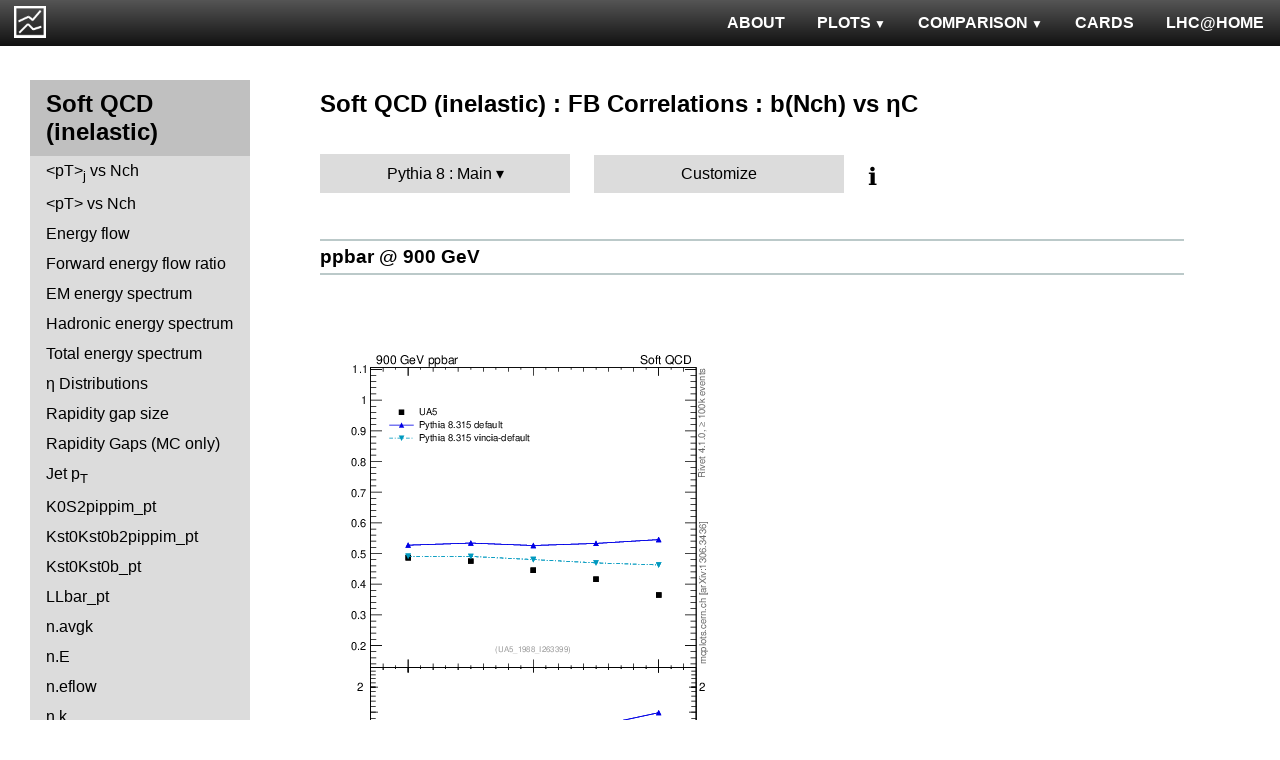

--- FILE ---
content_type: text/html; charset=UTF-8
request_url: http://mcplots-dev.cern.ch/?query=plots,ppppbar,mb-inelastic,fbcorr-vs-detapos,Pythia8.Main,herwig%2B%2B~2.6.1a--1herwig7~7.0.3
body_size: 3920
content:
<!DOCTYPE html>
<html>

<head>
  <title>MCPLOTS</title>
  <link rel="shortcut icon" href="img/logo.png"/>
  <link rel="stylesheet" href="style.css">
  <script async src="mcplots.js"></script>
  <meta charset="utf-8">
  <meta name="viewport" content="width=device-width, initial-scale=1">
</head>

<body>


<!-- Top navigation -->
<nav>
<ul>
  <li>
    <a href="https://lhcathome.web.cern.ch/projects/test4theory">LHC@HOME</a>
  </li>
  <li>
    <a href="?query=steering">CARDS</a>
  </li>
  <li class="dropdown">
    <a href="?query=allvalidations" class="dropbtn">COMPARISON<span class="triangle-down"> </span></a>
    <div class="dropdown-content">
      <a href="?query=validgen">Tunes</a>
      <a href="?query=valid">Generators</a>
    </div>
  </li>
  <li class="dropdown">
    <a href="?query=allplots,,,,Pythia8.Main,herwig%2B%2B~2.6.1a--1herwig7~7.0.3" class="dropbtn">PLOTS<span class="triangle-down"> </span></a>
    <!-- <a href="?query=allplots" class="dropbtn">PLOTS</a>-->
    <div class="dropdown-content">
    <a href="?query=plots,,4l,,Pythia8.Main,herwig%2B%2B~2.6.1a--1herwig7~7.0.3">4-lepton</a>
<a href="?query=plots,,bbbar,,Pythia8.Main,herwig%2B%2B~2.6.1a--1herwig7~7.0.3">b<span style="text-decoration: overline">b</span></a>
<a href="?query=plots,,elastic,,Pythia8.Main,herwig%2B%2B~2.6.1a--1herwig7~7.0.3">Elastic</a>
<a href="?query=plots,,heavyion-mb,,Pythia8.Main,herwig%2B%2B~2.6.1a--1herwig7~7.0.3">Heavy Ion : minbias</a>
<a href="?query=plots,,jets,,Pythia8.Main,herwig%2B%2B~2.6.1a--1herwig7~7.0.3">Jets</a>
<a href="?query=plots,,mb-inelastic,,Pythia8.Main,herwig%2B%2B~2.6.1a--1herwig7~7.0.3">Soft QCD (inelastic)</a>
<a href="?query=plots,,mb-nsd,,Pythia8.Main,herwig%2B%2B~2.6.1a--1herwig7~7.0.3">Soft QCD (nsd only)</a>
<a href="?query=plots,,softqcdall,,Pythia8.Main,herwig%2B%2B~2.6.1a--1herwig7~7.0.3">Total &sigma;</a>
<a href="?query=plots,,t-tchan,,Pythia8.Main,herwig%2B%2B~2.6.1a--1herwig7~7.0.3">Top (t-channel)</a>
<a href="?query=plots,,top,,Pythia8.Main,herwig%2B%2B~2.6.1a--1herwig7~7.0.3">Top (all)</a>
<a href="?query=plots,,top-mc,,Pythia8.Main,herwig%2B%2B~2.6.1a--1herwig7~7.0.3">Top (parton level)</a>
<a href="?query=plots,,ttbar,,Pythia8.Main,herwig%2B%2B~2.6.1a--1herwig7~7.0.3">Top (t<span style="text-decoration: overline">t</span>)</a>
<a href="?query=plots,,ue,,Pythia8.Main,herwig%2B%2B~2.6.1a--1herwig7~7.0.3">Underlying Event</a>
<a href="?query=plots,,w1j,,Pythia8.Main,herwig%2B%2B~2.6.1a--1herwig7~7.0.3">W+Jet</a>
<a href="?query=plots,,winclusive,,Pythia8.Main,herwig%2B%2B~2.6.1a--1herwig7~7.0.3">W</a>
<a href="?query=plots,,ww,,Pythia8.Main,herwig%2B%2B~2.6.1a--1herwig7~7.0.3">WW</a>
<a href="?query=plots,,z1j,,Pythia8.Main,herwig%2B%2B~2.6.1a--1herwig7~7.0.3">Z+Jet</a>
<a href="?query=plots,,zhad,,Pythia8.Main,herwig%2B%2B~2.6.1a--1herwig7~7.0.3">ee : &gamma;*/Z (hadronic)</a>
<a href="?query=plots,,zinclusive,,Pythia8.Main,herwig%2B%2B~2.6.1a--1herwig7~7.0.3">Z (Drell-Yan)</a>
    </div>
  </li>
  <li>
    <a href="?query=about&info=about">ABOUT</a>
  </li>
  <li id="logo">
    <a href="/"><img src="figs1/logo1.png"></a>
  </li>
</ul>
</nav>

<div class="leftside">
<div class="sidenav">
<h2>Soft QCD (inelastic)</h2>
<a  href="?query=plots,,mb-inelastic,avgpt-jet-vs-nch,Pythia8.Main,herwig%2B%2B~2.6.1a--1herwig7~7.0.3">&lt;pT&gt;<sub>j</sub>  vs Nch</a>
<a  href="?query=plots,,mb-inelastic,avgpt-vs-nch,Pythia8.Main,herwig%2B%2B~2.6.1a--1herwig7~7.0.3">&lt;pT&gt; vs Nch</a>
<a  href="?query=plots,,mb-inelastic,eflow,Pythia8.Main,herwig%2B%2B~2.6.1a--1herwig7~7.0.3">Energy flow</a>
<a  href="?query=plots,,mb-inelastic,eflow-pt,Pythia8.Main,herwig%2B%2B~2.6.1a--1herwig7~7.0.3">Forward energy flow ratio</a>
<a  href="?query=plots,,mb-inelastic,en_em,Pythia8.Main,herwig%2B%2B~2.6.1a--1herwig7~7.0.3">EM energy spectrum</a>
<a  href="?query=plots,,mb-inelastic,en_had,Pythia8.Main,herwig%2B%2B~2.6.1a--1herwig7~7.0.3">Hadronic energy spectrum</a>
<a  href="?query=plots,,mb-inelastic,en_total,Pythia8.Main,herwig%2B%2B~2.6.1a--1herwig7~7.0.3">Total energy spectrum</a>
<a  href="?query=plots,,mb-inelastic,eta,Pythia8.Main,herwig%2B%2B~2.6.1a--1herwig7~7.0.3">&eta; Distributions</a>
<a  href="?query=plots,,mb-inelastic,eta_gap,Pythia8.Main,herwig%2B%2B~2.6.1a--1herwig7~7.0.3">Rapidity gap size</a>
<a  href="?query=plots,,mb-inelastic,gaps_mc,Pythia8.Main,herwig%2B%2B~2.6.1a--1herwig7~7.0.3">Rapidity Gaps (MC only)</a>
<a  href="?query=plots,,mb-inelastic,j.pt,Pythia8.Main,herwig%2B%2B~2.6.1a--1herwig7~7.0.3">Jet p<sub>T</sub></a>
<a  href="?query=plots,,mb-inelastic,K0S2pippim_pt,Pythia8.Main,herwig%2B%2B~2.6.1a--1herwig7~7.0.3">K0S2pippim_pt</a>
<a  href="?query=plots,,mb-inelastic,Kst0Kst0b2pippim_pt,Pythia8.Main,herwig%2B%2B~2.6.1a--1herwig7~7.0.3">Kst0Kst0b2pippim_pt</a>
<a  href="?query=plots,,mb-inelastic,Kst0Kst0b_pt,Pythia8.Main,herwig%2B%2B~2.6.1a--1herwig7~7.0.3">Kst0Kst0b_pt</a>
<a  href="?query=plots,,mb-inelastic,LLbar_pt,Pythia8.Main,herwig%2B%2B~2.6.1a--1herwig7~7.0.3">LLbar_pt</a>
<a  href="?query=plots,,mb-inelastic,n.avgk,Pythia8.Main,herwig%2B%2B~2.6.1a--1herwig7~7.0.3">n.avgk</a>
<a  href="?query=plots,,mb-inelastic,n.E,Pythia8.Main,herwig%2B%2B~2.6.1a--1herwig7~7.0.3">n.E</a>
<a  href="?query=plots,,mb-inelastic,n.eflow,Pythia8.Main,herwig%2B%2B~2.6.1a--1herwig7~7.0.3">n.eflow</a>
<a  href="?query=plots,,mb-inelastic,n.k,Pythia8.Main,herwig%2B%2B~2.6.1a--1herwig7~7.0.3">n.k</a>
<a  href="?query=plots,,mb-inelastic,nch,Pythia8.Main,herwig%2B%2B~2.6.1a--1herwig7~7.0.3">Multiplicity Distributions</a>
<a  href="?query=plots,,mb-inelastic,Omega2phi_pt,Pythia8.Main,herwig%2B%2B~2.6.1a--1herwig7~7.0.3">Omega2phi_pt</a>
<a  href="?query=plots,,mb-inelastic,Omegapm_pt,Pythia8.Main,herwig%2B%2B~2.6.1a--1herwig7~7.0.3">Omegapm_pt</a>
<a  href="?query=plots,,mb-inelastic,phi2pippim_pt,Pythia8.Main,herwig%2B%2B~2.6.1a--1herwig7~7.0.3">phi2pippim_pt</a>
<a  href="?query=plots,,mb-inelastic,pt,Pythia8.Main,herwig%2B%2B~2.6.1a--1herwig7~7.0.3">pT Distributions</a>
<a  href="?query=plots,,mb-inelastic,pt-vs-mass,Pythia8.Main,herwig%2B%2B~2.6.1a--1herwig7~7.0.3">&lt;pT&gt; vs mass</a>
<a  href="?query=plots,,mb-inelastic,sqrts.xsec,Pythia8.Main,herwig%2B%2B~2.6.1a--1herwig7~7.0.3">sqrts.xsec</a>
<a  href="?query=plots,,mb-inelastic,sumEt,Pythia8.Main,herwig%2B%2B~2.6.1a--1herwig7~7.0.3">&Sigma;(ET)</a>
<a  href="?query=plots,,mb-inelastic,sumEt-vs-nch,Pythia8.Main,herwig%2B%2B~2.6.1a--1herwig7~7.0.3">&Sigma;(ET) vs Nch</a>
<a  href="?query=plots,,mb-inelastic,xi,Pythia8.Main,herwig%2B%2B~2.6.1a--1herwig7~7.0.3">Diffractive &xi;</a>
<a  href="?query=plots,,mb-inelastic,Xi2phi_pt,Pythia8.Main,herwig%2B%2B~2.6.1a--1herwig7~7.0.3">Xi2phi_pt</a>
<a  href="?query=plots,,mb-inelastic,xsec,Pythia8.Main,herwig%2B%2B~2.6.1a--1herwig7~7.0.3">Cross sections</a>
<div>
<input  type="checkbox" id="Identified Particles : &sigma;">
<label for="Identified Particles : &sigma;">Identified Particles : &sigma;</label>
<ul>
<li><a  href="?query=plots,,mb-inelastic,ccbar.sigma,Pythia8.Main,herwig%2B%2B~2.6.1a--1herwig7~7.0.3">ccbar</a></li>
<li><a  href="?query=plots,,mb-inelastic,D0.sigma,Pythia8.Main,herwig%2B%2B~2.6.1a--1herwig7~7.0.3">D0</a></li>
<li><a  href="?query=plots,,mb-inelastic,Dp.sigma,Pythia8.Main,herwig%2B%2B~2.6.1a--1herwig7~7.0.3">D+</a></li>
<li><a  href="?query=plots,,mb-inelastic,Ds.sigma,Pythia8.Main,herwig%2B%2B~2.6.1a--1herwig7~7.0.3">Ds+</a></li>
<li><a  href="?query=plots,,mb-inelastic,Dst.sigma,Pythia8.Main,herwig%2B%2B~2.6.1a--1herwig7~7.0.3">D*+</a></li>
</ul>
</div>
<div>
<input  type="checkbox" id="Identified Particles : pT">
<label for="Identified Particles : pT">Identified Particles : pT</label>
<ul>
<li><a  href="?query=plots,,mb-inelastic,D0.pt,Pythia8.Main,herwig%2B%2B~2.6.1a--1herwig7~7.0.3">D0</a></li>
<li><a  href="?query=plots,,mb-inelastic,D0.pt.mean,Pythia8.Main,herwig%2B%2B~2.6.1a--1herwig7~7.0.3">D0</a></li>
<li><a  href="?query=plots,,mb-inelastic,Dp.pt,Pythia8.Main,herwig%2B%2B~2.6.1a--1herwig7~7.0.3">D+</a></li>
<li><a  href="?query=plots,,mb-inelastic,Ds.pt,Pythia8.Main,herwig%2B%2B~2.6.1a--1herwig7~7.0.3">Ds+</a></li>
<li><a  href="?query=plots,,mb-inelastic,Dst.pt,Pythia8.Main,herwig%2B%2B~2.6.1a--1herwig7~7.0.3">D*+</a></li>
<li><a  href="?query=plots,,mb-inelastic,eta_pt,Pythia8.Main,herwig%2B%2B~2.6.1a--1herwig7~7.0.3">&eta;</a></li>
<li><a  href="?query=plots,,mb-inelastic,K0S_pt,Pythia8.Main,herwig%2B%2B~2.6.1a--1herwig7~7.0.3">K0S</a></li>
<li><a  href="?query=plots,,mb-inelastic,Km_pt,Pythia8.Main,herwig%2B%2B~2.6.1a--1herwig7~7.0.3">K-</a></li>
<li><a  href="?query=plots,,mb-inelastic,Kpm_pt,Pythia8.Main,herwig%2B%2B~2.6.1a--1herwig7~7.0.3">K+ + K-</a></li>
<li><a  href="?query=plots,,mb-inelastic,Kp_pt,Pythia8.Main,herwig%2B%2B~2.6.1a--1herwig7~7.0.3">K+</a></li>
<li><a  href="?query=plots,,mb-inelastic,Lambdac.pt,Pythia8.Main,herwig%2B%2B~2.6.1a--1herwig7~7.0.3">&Lambda;c+</a></li>
<li><a  href="?query=plots,,mb-inelastic,Lbar_pt,Pythia8.Main,herwig%2B%2B~2.6.1a--1herwig7~7.0.3">&Lambda;bar</a></li>
<li><a  href="?query=plots,,mb-inelastic,L_pt,Pythia8.Main,herwig%2B%2B~2.6.1a--1herwig7~7.0.3">&Lambda;</a></li>
<li><a  href="?query=plots,,mb-inelastic,pbar_pt,Pythia8.Main,herwig%2B%2B~2.6.1a--1herwig7~7.0.3">pbar</a></li>
<li><a  href="?query=plots,,mb-inelastic,phi_pt,Pythia8.Main,herwig%2B%2B~2.6.1a--1herwig7~7.0.3">&phi;</a></li>
<li><a  href="?query=plots,,mb-inelastic,pi0_pt,Pythia8.Main,herwig%2B%2B~2.6.1a--1herwig7~7.0.3">&pi;<sup>0</sup></a></li>
<li><a  href="?query=plots,,mb-inelastic,pim_pt,Pythia8.Main,herwig%2B%2B~2.6.1a--1herwig7~7.0.3">&pi;-</a></li>
<li><a  href="?query=plots,,mb-inelastic,pipm_pt,Pythia8.Main,herwig%2B%2B~2.6.1a--1herwig7~7.0.3">&pi;+ + &pi;-</a></li>
<li><a  href="?query=plots,,mb-inelastic,pip_pt,Pythia8.Main,herwig%2B%2B~2.6.1a--1herwig7~7.0.3">&pi;+</a></li>
<li><a  href="?query=plots,,mb-inelastic,pm_pt,Pythia8.Main,herwig%2B%2B~2.6.1a--1herwig7~7.0.3">pbar</a></li>
<li><a  href="?query=plots,,mb-inelastic,ppbar_pt,Pythia8.Main,herwig%2B%2B~2.6.1a--1herwig7~7.0.3">p + pbar</a></li>
<li><a  href="?query=plots,,mb-inelastic,pp_pt,Pythia8.Main,herwig%2B%2B~2.6.1a--1herwig7~7.0.3">p</a></li>
<li><a  href="?query=plots,,mb-inelastic,p_pt,Pythia8.Main,herwig%2B%2B~2.6.1a--1herwig7~7.0.3">p</a></li>
<li><a  href="?query=plots,,mb-inelastic,Sigma1385barm_pt,Pythia8.Main,herwig%2B%2B~2.6.1a--1herwig7~7.0.3">&Sigma;bar(1385)-</a></li>
<li><a  href="?query=plots,,mb-inelastic,Sigma1385barp_pt,Pythia8.Main,herwig%2B%2B~2.6.1a--1herwig7~7.0.3">&Sigma;bar(1385)+</a></li>
<li><a  href="?query=plots,,mb-inelastic,Sigma1385m_pt,Pythia8.Main,herwig%2B%2B~2.6.1a--1herwig7~7.0.3">&Sigma;(1385)-</a></li>
<li><a  href="?query=plots,,mb-inelastic,Sigma1385p_pt,Pythia8.Main,herwig%2B%2B~2.6.1a--1herwig7~7.0.3">&Sigma;(1385)+</a></li>
<li><a  href="?query=plots,,mb-inelastic,Sigmac.pt,Pythia8.Main,herwig%2B%2B~2.6.1a--1herwig7~7.0.3">&Sigma;c0,+,++</a></li>
<li><a  href="?query=plots,,mb-inelastic,Xi1530_pt,Pythia8.Main,herwig%2B%2B~2.6.1a--1herwig7~7.0.3">&Xi;(1530)</a></li>
<li><a  href="?query=plots,,mb-inelastic,Xim_pt,Pythia8.Main,herwig%2B%2B~2.6.1a--1herwig7~7.0.3">&Xi;-</a></li>
<li><a  href="?query=plots,,mb-inelastic,Xip_pt,Pythia8.Main,herwig%2B%2B~2.6.1a--1herwig7~7.0.3">&Xi;+</a></li>
<li><a  href="?query=plots,,mb-inelastic,Xi_pt,Pythia8.Main,herwig%2B%2B~2.6.1a--1herwig7~7.0.3">&Xi;</a></li>
</ul>
</div>
<div>
<input  type="checkbox" id="Identified Particles : Ratios">
<label for="Identified Particles : Ratios">Identified Particles : Ratios</label>
<ul>
<li><a  href="?query=plots,,mb-inelastic,Dp_D0.pt,Pythia8.Main,herwig%2B%2B~2.6.1a--1herwig7~7.0.3">D+/D0 vs pT</a></li>
<li><a  href="?query=plots,,mb-inelastic,Dst_D0.pt,Pythia8.Main,herwig%2B%2B~2.6.1a--1herwig7~7.0.3">D*+/D0 vs pT</a></li>
<li><a  href="?query=plots,,mb-inelastic,Ds_D0.pt,Pythia8.Main,herwig%2B%2B~2.6.1a--1herwig7~7.0.3">Ds+/D0 vs pT</a></li>
<li><a  href="?query=plots,,mb-inelastic,Ds_Dp.pt,Pythia8.Main,herwig%2B%2B~2.6.1a--1herwig7~7.0.3">Ds+/D+ vs pT</a></li>
<li><a  href="?query=plots,,mb-inelastic,eta2pi_pt,Pythia8.Main,herwig%2B%2B~2.6.1a--1herwig7~7.0.3">&eta;/&pi;0 vs pT</a></li>
<li><a  href="?query=plots,,mb-inelastic,Km2Kp_y,Pythia8.Main,herwig%2B%2B~2.6.1a--1herwig7~7.0.3">K-/K+ vs |y|</a></li>
<li><a  href="?query=plots,,mb-inelastic,KmKp2pippim_pt,Pythia8.Main,herwig%2B%2B~2.6.1a--1herwig7~7.0.3">(K-+K+)/(&pi;-+&pi;+) vs pT</a></li>
<li><a  href="?query=plots,,mb-inelastic,KmKp2pippim_y,Pythia8.Main,herwig%2B%2B~2.6.1a--1herwig7~7.0.3">(K-+K+)/(&pi;-+&pi;+) vs |y|</a></li>
<li><a  href="?query=plots,,mb-inelastic,L2K0S_pt,Pythia8.Main,herwig%2B%2B~2.6.1a--1herwig7~7.0.3">&Lambda;/K0S vs pT</a></li>
<li><a  href="?query=plots,,mb-inelastic,Lambdac.pt_D0.pt,Pythia8.Main,herwig%2B%2B~2.6.1a--1herwig7~7.0.3">&Lambda;c+/D0 vs pT</a></li>
<li><a  href="?query=plots,,mb-inelastic,Lambdac.pt_Lambdac.pt,Pythia8.Main,herwig%2B%2B~2.6.1a--1herwig7~7.0.3">&Lambda;c+ from &Sigma;c0,+,++/&Lambda;c+ vs pT</a></li>
<li><a  href="?query=plots,,mb-inelastic,Lbar2K0S_pt,Pythia8.Main,herwig%2B%2B~2.6.1a--1herwig7~7.0.3">&Lambda;bar/K0S vs pT</a></li>
<li><a  href="?query=plots,,mb-inelastic,Lbar2K0S_y,Pythia8.Main,herwig%2B%2B~2.6.1a--1herwig7~7.0.3">&Lambda;bar/K0S vs |y|</a></li>
<li><a  href="?query=plots,,mb-inelastic,Lbar2K0S_yloss,Pythia8.Main,herwig%2B%2B~2.6.1a--1herwig7~7.0.3">&Lambda;bar/K0S vs |&Delta;y|</a></li>
<li><a  href="?query=plots,,mb-inelastic,Lbar2L_pt,Pythia8.Main,herwig%2B%2B~2.6.1a--1herwig7~7.0.3">&Lambda;bar/&Lambda; vs pT</a></li>
<li><a  href="?query=plots,,mb-inelastic,Lbar2L_y,Pythia8.Main,herwig%2B%2B~2.6.1a--1herwig7~7.0.3">&Lambda;bar/&Lambda; vs |y|</a></li>
<li><a  href="?query=plots,,mb-inelastic,Lbar2L_yloss,Pythia8.Main,herwig%2B%2B~2.6.1a--1herwig7~7.0.3">&Lambda;bar/&Lambda; vs |&Delta;y|</a></li>
<li><a  href="?query=plots,,mb-inelastic,p2pip_pt,Pythia8.Main,herwig%2B%2B~2.6.1a--1herwig7~7.0.3">p/&pi;+ vs pT</a></li>
<li><a  href="?query=plots,,mb-inelastic,pbar2pim_pt,Pythia8.Main,herwig%2B%2B~2.6.1a--1herwig7~7.0.3">pbar/&pi; vs pT</a></li>
<li><a  href="?query=plots,,mb-inelastic,pbar2p_pt,Pythia8.Main,herwig%2B%2B~2.6.1a--1herwig7~7.0.3">pbar/p vs pT</a></li>
<li><a  href="?query=plots,,mb-inelastic,pbar2p_y,Pythia8.Main,herwig%2B%2B~2.6.1a--1herwig7~7.0.3">pbar/p vs |y|</a></li>
<li><a  href="?query=plots,,mb-inelastic,pbarp2KpKm_y,Pythia8.Main,herwig%2B%2B~2.6.1a--1herwig7~7.0.3">(pbar+p)/(K-+K+) vs |y|</a></li>
<li><a  href="?query=plots,,mb-inelastic,pbarp2pippim_pt,Pythia8.Main,herwig%2B%2B~2.6.1a--1herwig7~7.0.3">(pbar+p)/(&pi;-+&pi;+) vs pT</a></li>
<li><a  href="?query=plots,,mb-inelastic,pbarp2pippim_y,Pythia8.Main,herwig%2B%2B~2.6.1a--1herwig7~7.0.3">(pbar+p)/(&pi;-+&pi;+) vs |y|</a></li>
<li><a  href="?query=plots,,mb-inelastic,pim2pip_pt,Pythia8.Main,herwig%2B%2B~2.6.1a--1herwig7~7.0.3">&pi;-/&pi;+ vs pT</a></li>
<li><a  href="?query=plots,,mb-inelastic,pim2pip_y,Pythia8.Main,herwig%2B%2B~2.6.1a--1herwig7~7.0.3">&pi;-/&pi;+ vs |y|</a></li>
<li><a  href="?query=plots,,mb-inelastic,Sigmac.pt_D0.pt,Pythia8.Main,herwig%2B%2B~2.6.1a--1herwig7~7.0.3">&Sigma;c0,+,++/D0 vs pT</a></li>
<li><a  href="?query=plots,,mb-inelastic,Xip2Xim_pt,Pythia8.Main,herwig%2B%2B~2.6.1a--1herwig7~7.0.3">&Xi;+/&Xi;- vs pT</a></li>
</ul>
</div>
<div>
<input checked type="checkbox" id="FB Correlations">
<label for="FB Correlations">FB Correlations</label>
<ul>
<li><a  href="?query=plots,,mb-inelastic,fbcorr-vs-deta,Pythia8.Main,herwig%2B%2B~2.6.1a--1herwig7~7.0.3">b(Nch) vs &Delta;&eta;</a></li>
<li><a class="active" href="?query=plots,,mb-inelastic,fbcorr-vs-detapos,Pythia8.Main,herwig%2B%2B~2.6.1a--1herwig7~7.0.3">b(Nch) vs &eta;C</a></li>
</ul>
</div>
<div>
<input  type="checkbox" id="Jet Shapes">
<label for="Jet Shapes">Jet Shapes</label>
<ul>
<li><a  href="?query=plots,,mb-inelastic,js_diff,Pythia8.Main,herwig%2B%2B~2.6.1a--1herwig7~7.0.3">Differential Jet Shape</a></li>
</ul>
</div>
<div>
<input  type="checkbox" id="Diffraction">
<label for="Diffraction">Diffraction</label>
<ul>
<li><a  href="?query=plots,,mb-inelastic,ksi,Pythia8.Main,herwig%2B%2B~2.6.1a--1herwig7~7.0.3">&xi;</a></li>
<li><a  href="?query=plots,,mb-inelastic,sd.deta,Pythia8.Main,herwig%2B%2B~2.6.1a--1herwig7~7.0.3">&Delta;&eta;</a></li>
<li><a  href="?query=plots,,mb-inelastic,sd.t,Pythia8.Main,herwig%2B%2B~2.6.1a--1herwig7~7.0.3">|t|</a></li>
</ul>
</div>
<div>
<input  type="checkbox" id="Jet Multiplicities">
<label for="Jet Multiplicities">Jet Multiplicities</label>
<ul>
<li><a  href="?query=plots,,mb-inelastic,njets-vs-nch,Pythia8.Main,herwig%2B%2B~2.6.1a--1herwig7~7.0.3">Nj vs Nch</a></li>
</ul>
</div>
<div>
<input  type="checkbox" id="Identified Particles : Y">
<label for="Identified Particles : Y">Identified Particles : Y</label>
<ul>
<li><a  href="?query=plots,,mb-inelastic,phi_y,Pythia8.Main,herwig%2B%2B~2.6.1a--1herwig7~7.0.3">&phi;</a></li>
</ul>
</div>
</div>
</div>

<div class="rightpage">
<h2 class="d2">Soft QCD (inelastic) : FB Correlations : b(Nch) vs &eta;C</h2>

<div class="settings">
<ul class="gendropdown">
<li><a class="anbutton">Pythia 8 : Main</a>
<ul>
  <li><a class="genmenu" >General-Purpose MCs</a>
<ul>
  <li><a href="?query=plots,,mb-inelastic,fbcorr-vs-detapos,General-PurposeMCs.Main,herwig%2B%2B~2.6.1a--1herwig7~7.0.3" >Main</a></li>
  <li><a href="?query=plots,,mb-inelastic,fbcorr-vs-detapos,General-PurposeMCs.HerwigvsPythia,herwig%2B%2B~2.6.1a--1herwig7~7.0.3" >Herwig vs Pythia</a></li>
  <li><a href="?query=plots,,mb-inelastic,fbcorr-vs-detapos,General-PurposeMCs.Pythia6vs8,herwig%2B%2B~2.6.1a--1herwig7~7.0.3" >Pythia 6 vs 8</a></li>
  <li><a href="?query=plots,,mb-inelastic,fbcorr-vs-detapos,General-PurposeMCs.AllCppGenerators,herwig%2B%2B~2.6.1a--1herwig7~7.0.3" >All C++ Generators</a></li>
</ul>
</li>
  <li><a class="genmenu" >Soft-Inclusive MCs</a>
<ul>
  <li><a href="?query=plots,,mb-inelastic,fbcorr-vs-detapos,Soft-InclusiveMCs.Min-BiasTunes,herwig%2B%2B~2.6.1a--1herwig7~7.0.3" >Min-Bias Tunes</a></li>
  <li><a href="?query=plots,,mb-inelastic,fbcorr-vs-detapos,Soft-InclusiveMCs.UETunes,herwig%2B%2B~2.6.1a--1herwig7~7.0.3" >UE Tunes</a></li>
  <li><a href="?query=plots,,mb-inelastic,fbcorr-vs-detapos,Soft-InclusiveMCs.EPOSvsPythia,herwig%2B%2B~2.6.1a--1herwig7~7.0.3" >EPOS vs Pythia</a></li>
  <li><a href="?query=plots,,mb-inelastic,fbcorr-vs-detapos,Soft-InclusiveMCs.Pythia8,herwig%2B%2B~2.6.1a--1herwig7~7.0.3" >Pythia 8</a></li>
</ul>
</li>
  <li><a class="genmenu" >Matched/Merged MCs</a>
<ul>
  <li><a href="?query=plots,,mb-inelastic,fbcorr-vs-detapos,MatchedMergedMCs.Main,herwig%2B%2B~2.6.1a--1herwig7~7.0.3" >Main</a></li>
  <li><a href="?query=plots,,mb-inelastic,fbcorr-vs-detapos,MatchedMergedMCs.vsGPMCs,herwig%2B%2B~2.6.1a--1herwig7~7.0.3" >vs GPMCs</a></li>
  <li><a href="?query=plots,,mb-inelastic,fbcorr-vs-detapos,MatchedMergedMCs.Powheg-Box,herwig%2B%2B~2.6.1a--1herwig7~7.0.3" >Powheg-Box</a></li>
</ul>
</li>
  <li><a class="genmenu" >Herwig</a>
<ul>
  <li><a href="?query=plots,,mb-inelastic,fbcorr-vs-detapos,Herwig.Main,herwig%2B%2B~2.6.1a--1herwig7~7.0.3" >Main</a></li>
  <li><a href="?query=plots,,mb-inelastic,fbcorr-vs-detapos,Herwig.Herwigpp,herwig%2B%2B~2.6.1a--1herwig7~7.0.3" >Herwig++</a></li>
  <li><a href="?query=plots,,mb-inelastic,fbcorr-vs-detapos,Herwig.Powheg,herwig%2B%2B~2.6.1a--1herwig7~7.0.3" >Powheg</a></li>
  <li><a href="?query=plots,,mb-inelastic,fbcorr-vs-detapos,Herwig.Herwig7vsPythia,herwig%2B%2B~2.6.1a--1herwig7~7.0.3" >Herwig7 vs Pythia</a></li>
  <li><a href="?query=plots,,mb-inelastic,fbcorr-vs-detapos,Herwig.Herwig7vsSherpa,herwig%2B%2B~2.6.1a--1herwig7~7.0.3" >Herwig7 vs Sherpa</a></li>
</ul>
</li>
  <li><a class="genmenu" >Pythia 8</a>
<ul>
  <li><a href="?query=plots,,mb-inelastic,fbcorr-vs-detapos,Pythia8.Main,herwig%2B%2B~2.6.1a--1herwig7~7.0.3"  class="selected">Main</a></li>
  <li><a href="?query=plots,,mb-inelastic,fbcorr-vs-detapos,Pythia8.A14,herwig%2B%2B~2.6.1a--1herwig7~7.0.3" >A14</a></li>
  <li><a href="?query=plots,,mb-inelastic,fbcorr-vs-detapos,Pythia8.AU2-PDFs,herwig%2B%2B~2.6.1a--1herwig7~7.0.3" >AU2-PDFs</a></li>
  <li><a href="?query=plots,,mb-inelastic,fbcorr-vs-detapos,Pythia8.Diffraction,herwig%2B%2B~2.6.1a--1herwig7~7.0.3" >Diffraction</a></li>
  <li><a href="?query=plots,,mb-inelastic,fbcorr-vs-detapos,Pythia8.LEP,herwig%2B%2B~2.6.1a--1herwig7~7.0.3" >LEP</a></li>
  <li><a href="?query=plots,,mb-inelastic,fbcorr-vs-detapos,Pythia8.RadVariations,herwig%2B%2B~2.6.1a--1herwig7~7.0.3" >Rad Variations</a></li>
  <li><a href="?query=plots,,mb-inelastic,fbcorr-vs-detapos,Pythia8.NoCR,herwig%2B%2B~2.6.1a--1herwig7~7.0.3" >No CR</a></li>
  <li><a href="?query=plots,,mb-inelastic,fbcorr-vs-detapos,Pythia8.4Cx,herwig%2B%2B~2.6.1a--1herwig7~7.0.3" >4Cx</a></li>
  <li><a href="?query=plots,,mb-inelastic,fbcorr-vs-detapos,Pythia8.Tevatron,herwig%2B%2B~2.6.1a--1herwig7~7.0.3" >Tevatron</a></li>
  <li><a href="?query=plots,,mb-inelastic,fbcorr-vs-detapos,Pythia8.Py8vsPy6,herwig%2B%2B~2.6.1a--1herwig7~7.0.3" >Py8 vs Py6</a></li>
  <li><a href="?query=plots,,mb-inelastic,fbcorr-vs-detapos,Pythia8.Py8vsHerwig,herwig%2B%2B~2.6.1a--1herwig7~7.0.3" >Py8 vs Herwig</a></li>
  <li><a href="?query=plots,,mb-inelastic,fbcorr-vs-detapos,Pythia8.Py8vsSherpa,herwig%2B%2B~2.6.1a--1herwig7~7.0.3" >Py8 vs Sherpa</a></li>
</ul>
</li>
  <li><a class="genmenu" >Pythia 6</a>
<ul>
  <li><a href="?query=plots,,mb-inelastic,fbcorr-vs-detapos,Pythia6.Main,herwig%2B%2B~2.6.1a--1herwig7~7.0.3" >Main</a></li>
  <li><a href="?query=plots,,mb-inelastic,fbcorr-vs-detapos,Pythia6.Py6vsPy8,herwig%2B%2B~2.6.1a--1herwig7~7.0.3" >Py6 vs Py8</a></li>
  <li><a href="?query=plots,,mb-inelastic,fbcorr-vs-detapos,Pythia6.P12-RadFrag,herwig%2B%2B~2.6.1a--1herwig7~7.0.3" >P12-RadFrag</a></li>
  <li><a href="?query=plots,,mb-inelastic,fbcorr-vs-detapos,Pythia6.P12-MpiCR,herwig%2B%2B~2.6.1a--1herwig7~7.0.3" >P12-MpiCR</a></li>
  <li><a href="?query=plots,,mb-inelastic,fbcorr-vs-detapos,Pythia6.AMBT2vsZ2,herwig%2B%2B~2.6.1a--1herwig7~7.0.3" >AMBT2 vs Z2</a></li>
  <li><a href="?query=plots,,mb-inelastic,fbcorr-vs-detapos,Pythia6.AUET2B-PDFs,herwig%2B%2B~2.6.1a--1herwig7~7.0.3" >AUET2B-PDFs</a></li>
  <li><a href="?query=plots,,mb-inelastic,fbcorr-vs-detapos,Pythia6.P12-PDFs,herwig%2B%2B~2.6.1a--1herwig7~7.0.3" >P12-PDFs</a></li>
  <li><a href="?query=plots,,mb-inelastic,fbcorr-vs-detapos,Pythia6.CTEQ6vsLOx,herwig%2B%2B~2.6.1a--1herwig7~7.0.3" >CTEQ6 vs LO*</a></li>
  <li><a href="?query=plots,,mb-inelastic,fbcorr-vs-detapos,Pythia6.IBKLOPDFs,herwig%2B%2B~2.6.1a--1herwig7~7.0.3" >IBK LOPDFs</a></li>
  <li><a href="?query=plots,,mb-inelastic,fbcorr-vs-detapos,Pythia6.IBKNLOPDFs,herwig%2B%2B~2.6.1a--1herwig7~7.0.3" >IBK NLOPDFs</a></li>
  <li><a href="?query=plots,,mb-inelastic,fbcorr-vs-detapos,Pythia6.PerugiaHistory,herwig%2B%2B~2.6.1a--1herwig7~7.0.3" >Perugia History</a></li>
  <li><a href="?query=plots,,mb-inelastic,fbcorr-vs-detapos,Pythia6.P11-All,herwig%2B%2B~2.6.1a--1herwig7~7.0.3" >P11-All</a></li>
  <li><a href="?query=plots,,mb-inelastic,fbcorr-vs-detapos,Pythia6.LHCtunes,herwig%2B%2B~2.6.1a--1herwig7~7.0.3" >LHC tunes</a></li>
  <li><a href="?query=plots,,mb-inelastic,fbcorr-vs-detapos,Pythia6.Tevatron,herwig%2B%2B~2.6.1a--1herwig7~7.0.3" >Tevatron</a></li>
  <li><a href="?query=plots,,mb-inelastic,fbcorr-vs-detapos,Pythia6.OldvsP12,herwig%2B%2B~2.6.1a--1herwig7~7.0.3" >Old vs P12</a></li>
</ul>
</li>
  <li><a class="genmenu" >Sherpa</a>
<ul>
  <li><a href="?query=plots,,mb-inelastic,fbcorr-vs-detapos,Sherpa.Main,herwig%2B%2B~2.6.1a--1herwig7~7.0.3" >Main</a></li>
  <li><a href="?query=plots,,mb-inelastic,fbcorr-vs-detapos,Sherpa.MatchingMerging,herwig%2B%2B~2.6.1a--1herwig7~7.0.3" >Matching/Merging</a></li>
</ul>
</li>
</ul>
</li>
</ul>

<div class="gendropdown">
  <a href="?query=plots,,mb-inelastic,fbcorr-vs-detapos,Custom,herwig%2B%2B~2.6.1a--1herwig7~7.0.3">Customize</a>
</div>

<div class="tooltip">
&#8505;&#65039;<span class="tooltiptext">Choose generators/versions/tunes to plot : either from a pre-defined preset (left button) or from all available MCs (right button)</span>
</div>

</div>

<div class="espaceur" id="ppbar900"></div>
<h3 class="d3 beam"><span><a href="#ppbar900">ppbar @ 900 GeV</a></span></h3>
<div>

<div class="plot" id="ppbar900UA5_1988_I263399-d03-x01-y03">
<div><a href="cache/plots/ppbar-900-mb-inelastic-fbcorr-vs-detapos-UA5_1988_I263399-d03-x01-y03-49f527a7224b03ab72d3704b3679df5d.png"><img src="cache/plots/ppbar-900-mb-inelastic-fbcorr-vs-detapos-UA5_1988_I263399-d03-x01-y03-49f527a7224b03ab72d3704b3679df5d.small.png" alt="Plot of fbcorr-vs-detapos in 900 GeV ppbar collisions"></a></div>
<div class="details">
<input type="checkbox" id="cache/plots/ppbar-900-mb-inelastic-fbcorr-vs-detapos-UA5_1988_I263399-d03-x01-y03-49f527a7224b03ab72d3704b3679df5d">
<label for="cache/plots/ppbar-900-mb-inelastic-fbcorr-vs-detapos-UA5_1988_I263399-d03-x01-y03-49f527a7224b03ab72d3704b3679df5d">details</label>
<ul>
<li>Download as: 
 <a href="cache/plots/ppbar-900-mb-inelastic-fbcorr-vs-detapos-UA5_1988_I263399-d03-x01-y03-49f527a7224b03ab72d3704b3679df5d.pdf">.pdf</a>
 <a href="cache/plots/ppbar-900-mb-inelastic-fbcorr-vs-detapos-UA5_1988_I263399-d03-x01-y03-49f527a7224b03ab72d3704b3679df5d.eps">.eps</a>
 <a href="cache/plots/ppbar-900-mb-inelastic-fbcorr-vs-detapos-UA5_1988_I263399-d03-x01-y03-49f527a7224b03ab72d3704b3679df5d.png">.png</a>
 <a href="cache/plots/ppbar-900-mb-inelastic-fbcorr-vs-detapos-UA5_1988_I263399-d03-x01-y03-49f527a7224b03ab72d3704b3679df5d.script">.script</a>
 <a href="#ppbar900UA5_1988_I263399-d03-x01-y03">#</a>
</li>
<li>Analysis ID: <a href="https://rivet.hepforge.org/analyses/UA5_1988_I263399.html">UA5_1988_I263399</a>
</li>
<li>Hist ID: <tt>/UA5_1988_I263399/d03-x01-y03</tt></li>
<li>UA5 experiment: <a href="dat/yoda-data/UA5_1988_I263399.yoda">data</a> | <a href="http://inspirehep.net/literature/263399">article paper</a> | <a href="https://www.hepdata.net/record/ins263399?table=Table 3">hepdata</a></li>
<li>Pythia 8 (Def): <a href="dat/yoda-mc/ppbar-900/mb-inelastic/pythia8-8.315-default/ppbar_900_mb-inelastic_-_-_pythia8_8.315_default.yoda">data</a> | <a href="dat/yoda-mc/ppbar-900/mb-inelastic/pythia8-8.315-default/ppbar_900_mb-inelastic_-_-_pythia8_8.315_default.params">generator card</a></li>
<li>Pythia 8 (Vincia): <a href="dat/yoda-mc/ppbar-900/mb-inelastic/pythia8-8.315-vincia-default/ppbar_900_mb-inelastic_-_-_pythia8_8.315_vincia-default.yoda">data</a> | <a href="dat/yoda-mc/ppbar-900/mb-inelastic/pythia8-8.315-vincia-default/ppbar_900_mb-inelastic_-_-_pythia8_8.315_vincia-default.params">generator card</a></li>
</ul>
</div>
</div>

</div>

<div class="espaceur" id="ppbar546"></div>
<h3 class="d3 beam"><span><a href="#ppbar546">ppbar @ 546 GeV</a></span></h3>
<div>

<div class="plot" id="ppbar546UA5_1988_I263399-d03-x01-y02">
<div><a href="cache/plots/ppbar-546-mb-inelastic-fbcorr-vs-detapos-UA5_1988_I263399-d03-x01-y02-deb6ae8deea6d32440f8b7da679c2ca2.png"><img src="cache/plots/ppbar-546-mb-inelastic-fbcorr-vs-detapos-UA5_1988_I263399-d03-x01-y02-deb6ae8deea6d32440f8b7da679c2ca2.small.png" alt="Plot of fbcorr-vs-detapos in 546 GeV ppbar collisions"></a></div>
<div class="details">
<input type="checkbox" id="cache/plots/ppbar-546-mb-inelastic-fbcorr-vs-detapos-UA5_1988_I263399-d03-x01-y02-deb6ae8deea6d32440f8b7da679c2ca2">
<label for="cache/plots/ppbar-546-mb-inelastic-fbcorr-vs-detapos-UA5_1988_I263399-d03-x01-y02-deb6ae8deea6d32440f8b7da679c2ca2">details</label>
<ul>
<li>Download as: 
 <a href="cache/plots/ppbar-546-mb-inelastic-fbcorr-vs-detapos-UA5_1988_I263399-d03-x01-y02-deb6ae8deea6d32440f8b7da679c2ca2.pdf">.pdf</a>
 <a href="cache/plots/ppbar-546-mb-inelastic-fbcorr-vs-detapos-UA5_1988_I263399-d03-x01-y02-deb6ae8deea6d32440f8b7da679c2ca2.eps">.eps</a>
 <a href="cache/plots/ppbar-546-mb-inelastic-fbcorr-vs-detapos-UA5_1988_I263399-d03-x01-y02-deb6ae8deea6d32440f8b7da679c2ca2.png">.png</a>
 <a href="cache/plots/ppbar-546-mb-inelastic-fbcorr-vs-detapos-UA5_1988_I263399-d03-x01-y02-deb6ae8deea6d32440f8b7da679c2ca2.script">.script</a>
 <a href="#ppbar546UA5_1988_I263399-d03-x01-y02">#</a>
</li>
<li>Analysis ID: <a href="https://rivet.hepforge.org/analyses/UA5_1988_I263399.html">UA5_1988_I263399</a>
</li>
<li>Hist ID: <tt>/UA5_1988_I263399/d03-x01-y02</tt></li>
<li>UA5 experiment: <a href="dat/yoda-data/UA5_1988_I263399.yoda">data</a> | <a href="http://inspirehep.net/literature/263399">article paper</a> | <a href="https://www.hepdata.net/record/ins263399?table=Table 3">hepdata</a></li>
<li>Pythia 8 (Def): <a href="dat/yoda-mc/ppbar-546/mb-inelastic/pythia8-8.315-default/ppbar_546_mb-inelastic_-_-_pythia8_8.315_default.yoda">data</a> | <a href="dat/yoda-mc/ppbar-546/mb-inelastic/pythia8-8.315-default/ppbar_546_mb-inelastic_-_-_pythia8_8.315_default.params">generator card</a></li>
<li>Pythia 8 (Vincia): <a href="dat/yoda-mc/ppbar-546/mb-inelastic/pythia8-8.315-vincia-default/ppbar_546_mb-inelastic_-_-_pythia8_8.315_vincia-default.yoda">data</a> | <a href="dat/yoda-mc/ppbar-546/mb-inelastic/pythia8-8.315-vincia-default/ppbar_546_mb-inelastic_-_-_pythia8_8.315_vincia-default.params">generator card</a></li>
</ul>
</div>
</div>

</div>

<div class="espaceur" id="ppbar200"></div>
<h3 class="d3 beam"><span><a href="#ppbar200">ppbar @ 200 GeV</a></span></h3>
<div>

<div class="plot" id="ppbar200UA5_1988_I263399-d03-x01-y01">
<div><a href="cache/plots/ppbar-200-mb-inelastic-fbcorr-vs-detapos-UA5_1988_I263399-d03-x01-y01-fdd9980d4b29a138ded9110782b50c3e.png"><img src="cache/plots/ppbar-200-mb-inelastic-fbcorr-vs-detapos-UA5_1988_I263399-d03-x01-y01-fdd9980d4b29a138ded9110782b50c3e.small.png" alt="Plot of fbcorr-vs-detapos in 200 GeV ppbar collisions"></a></div>
<div class="details">
<input type="checkbox" id="cache/plots/ppbar-200-mb-inelastic-fbcorr-vs-detapos-UA5_1988_I263399-d03-x01-y01-fdd9980d4b29a138ded9110782b50c3e">
<label for="cache/plots/ppbar-200-mb-inelastic-fbcorr-vs-detapos-UA5_1988_I263399-d03-x01-y01-fdd9980d4b29a138ded9110782b50c3e">details</label>
<ul>
<li>Download as: 
 <a href="cache/plots/ppbar-200-mb-inelastic-fbcorr-vs-detapos-UA5_1988_I263399-d03-x01-y01-fdd9980d4b29a138ded9110782b50c3e.pdf">.pdf</a>
 <a href="cache/plots/ppbar-200-mb-inelastic-fbcorr-vs-detapos-UA5_1988_I263399-d03-x01-y01-fdd9980d4b29a138ded9110782b50c3e.eps">.eps</a>
 <a href="cache/plots/ppbar-200-mb-inelastic-fbcorr-vs-detapos-UA5_1988_I263399-d03-x01-y01-fdd9980d4b29a138ded9110782b50c3e.png">.png</a>
 <a href="cache/plots/ppbar-200-mb-inelastic-fbcorr-vs-detapos-UA5_1988_I263399-d03-x01-y01-fdd9980d4b29a138ded9110782b50c3e.script">.script</a>
 <a href="#ppbar200UA5_1988_I263399-d03-x01-y01">#</a>
</li>
<li>Analysis ID: <a href="https://rivet.hepforge.org/analyses/UA5_1988_I263399.html">UA5_1988_I263399</a>
</li>
<li>Hist ID: <tt>/UA5_1988_I263399/d03-x01-y01</tt></li>
<li>UA5 experiment: <a href="dat/yoda-data/UA5_1988_I263399.yoda">data</a> | <a href="http://inspirehep.net/literature/263399">article paper</a> | <a href="https://www.hepdata.net/record/ins263399?table=Table 3">hepdata</a></li>
<li>Pythia 8 (Def): <a href="dat/yoda-mc/ppbar-200/mb-inelastic/pythia8-8.315-default/ppbar_200_mb-inelastic_-_-_pythia8_8.315_default.yoda">data</a> | <a href="dat/yoda-mc/ppbar-200/mb-inelastic/pythia8-8.315-default/ppbar_200_mb-inelastic_-_-_pythia8_8.315_default.params">generator card</a></li>
<li>Pythia 8 (Vincia): <a href="dat/yoda-mc/ppbar-200/mb-inelastic/pythia8-8.315-vincia-default/ppbar_200_mb-inelastic_-_-_pythia8_8.315_vincia-default.yoda">data</a> | <a href="dat/yoda-mc/ppbar-200/mb-inelastic/pythia8-8.315-vincia-default/ppbar_200_mb-inelastic_-_-_pythia8_8.315_vincia-default.params">generator card</a></li>
</ul>
</div>
</div>

</div>


</div>
</body>

</html>
